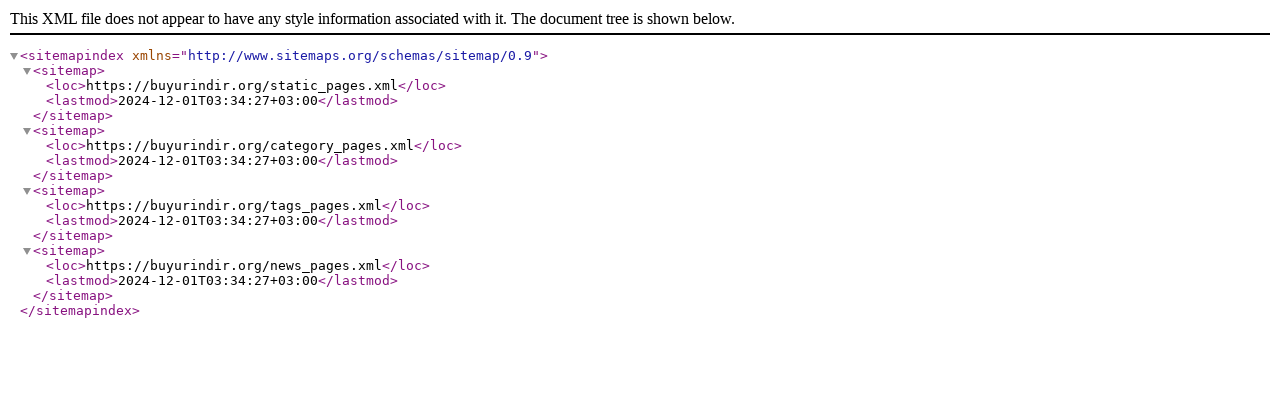

--- FILE ---
content_type: text/xml
request_url: https://buyurindir.org/sitemap.xml
body_size: -57
content:
<?xml version="1.0" encoding="UTF-8"?>
<sitemapindex xmlns="http://www.sitemaps.org/schemas/sitemap/0.9"><sitemap><loc>https://buyurindir.org/static_pages.xml</loc><lastmod>2024-12-01T03:34:27+03:00</lastmod></sitemap><sitemap><loc>https://buyurindir.org/category_pages.xml</loc><lastmod>2024-12-01T03:34:27+03:00</lastmod></sitemap><sitemap><loc>https://buyurindir.org/tags_pages.xml</loc><lastmod>2024-12-01T03:34:27+03:00</lastmod></sitemap><sitemap><loc>https://buyurindir.org/news_pages.xml</loc><lastmod>2024-12-01T03:34:27+03:00</lastmod></sitemap></sitemapindex>
